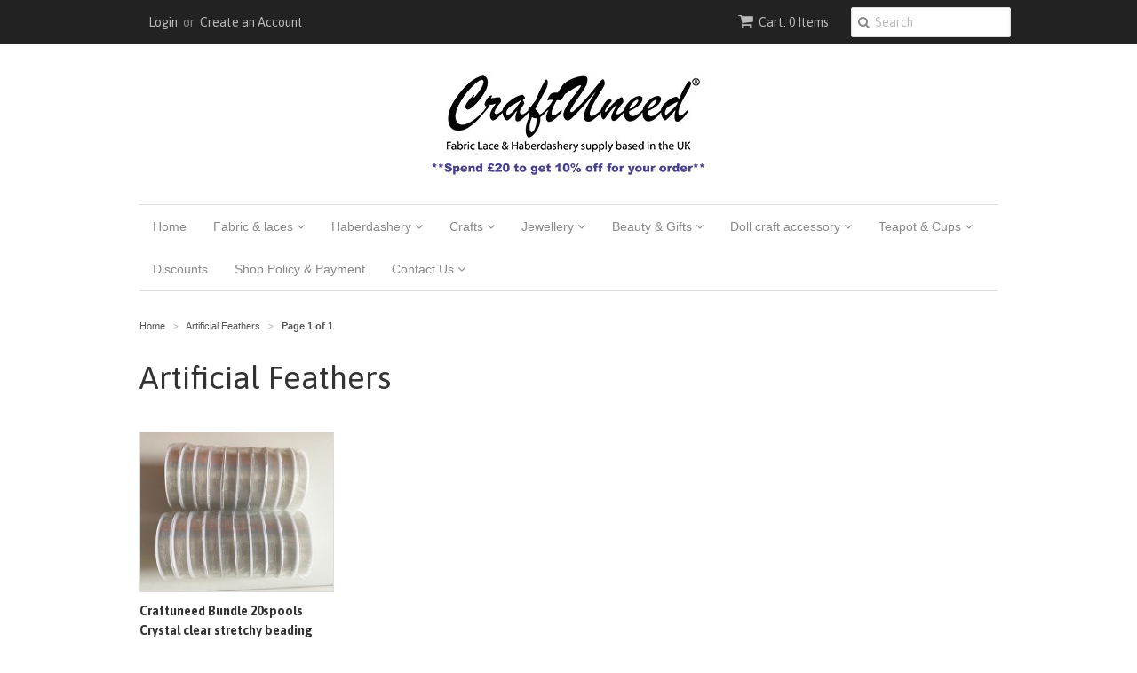

--- FILE ---
content_type: text/html; charset=utf-8
request_url: https://craftuneed.co.uk/collections/artificial-feathers
body_size: 13640
content:
<!doctype html>
<!--[if lt IE 7]><html class="no-js ie6 oldie" lang="en"><![endif]-->
<!--[if IE 7]><html class="no-js ie7 oldie" lang="en"><![endif]-->
<!--[if IE 8]><html class="no-js ie8 oldie" lang="en"><![endif]-->
<!--[if gt IE 8]><!--><html class="no-js" lang="en"><!--<![endif]-->
<head>

  <link rel="shortcut icon" href="//craftuneed.co.uk/cdn/shop/t/7/assets/favicon.png?v=37248914942092603361610294143" type="image/png" />
  <meta charset="utf-8">
  <!--[if IE]><meta http-equiv='X-UA-Compatible' content='IE=edge,chrome=1'><![endif]-->

  <title>
  Artificial Feathers &ndash; craftuneed
  </title>

  

  <meta name="viewport" content="width=device-width, initial-scale=1.0" />

  <link rel="canonical" href="https://craftuneed.co.uk/collections/artificial-feathers" />

  


  <meta property="og:type" content="website" />
  <meta property="og:title" content="Artificial Feathers" />
  
    <meta property="og:image" content="http://craftuneed.co.uk/cdn/shop/t/7/assets/logo.png?v=80619471615082472041610296972" />
    <meta property="og:image:secure_url" content="https://craftuneed.co.uk/cdn/shop/t/7/assets/logo.png?v=80619471615082472041610296972" />
  



<meta property="og:url" content="https://craftuneed.co.uk/collections/artificial-feathers" />
<meta property="og:site_name" content="craftuneed" />

  
 


  <link href="//craftuneed.co.uk/cdn/shop/t/7/assets/styles.scss.css?v=37003331358037357831674755526" rel="stylesheet" type="text/css" media="all" />
  <link href="//craftuneed.co.uk/cdn/s/global/social/social-icons.css" rel="stylesheet" type="text/css" media="all" />
  <link href="//netdna.bootstrapcdn.com/font-awesome/4.0.3/css/font-awesome.css" rel="stylesheet" type="text/css" media="all" />
  
  <link rel="stylesheet" type="text/css" href="//fonts.googleapis.com/css?family=Asap:300,400,700">
  
  
  <script src="//craftuneed.co.uk/cdn/shop/t/7/assets/html5shiv.js?v=107268875627107148941426294645" type="text/javascript"></script>

  <script>window.performance && window.performance.mark && window.performance.mark('shopify.content_for_header.start');</script><meta id="shopify-digital-wallet" name="shopify-digital-wallet" content="/7932367/digital_wallets/dialog">
<meta name="shopify-checkout-api-token" content="3f2d08d42c4e6c98c92fce68f2e14afa">
<link rel="alternate" type="application/atom+xml" title="Feed" href="/collections/artificial-feathers.atom" />
<link rel="alternate" type="application/json+oembed" href="https://craftuneed.co.uk/collections/artificial-feathers.oembed">
<script async="async" src="/checkouts/internal/preloads.js?locale=en-GB"></script>
<link rel="preconnect" href="https://shop.app" crossorigin="anonymous">
<script async="async" src="https://shop.app/checkouts/internal/preloads.js?locale=en-GB&shop_id=7932367" crossorigin="anonymous"></script>
<script id="apple-pay-shop-capabilities" type="application/json">{"shopId":7932367,"countryCode":"GB","currencyCode":"GBP","merchantCapabilities":["supports3DS"],"merchantId":"gid:\/\/shopify\/Shop\/7932367","merchantName":"craftuneed","requiredBillingContactFields":["postalAddress","email"],"requiredShippingContactFields":["postalAddress","email"],"shippingType":"shipping","supportedNetworks":["visa","maestro","masterCard","amex","discover","elo"],"total":{"type":"pending","label":"craftuneed","amount":"1.00"},"shopifyPaymentsEnabled":true,"supportsSubscriptions":true}</script>
<script id="shopify-features" type="application/json">{"accessToken":"3f2d08d42c4e6c98c92fce68f2e14afa","betas":["rich-media-storefront-analytics"],"domain":"craftuneed.co.uk","predictiveSearch":true,"shopId":7932367,"locale":"en"}</script>
<script>var Shopify = Shopify || {};
Shopify.shop = "craftuneed.myshopify.com";
Shopify.locale = "en";
Shopify.currency = {"active":"GBP","rate":"1.0"};
Shopify.country = "GB";
Shopify.theme = {"name":"Minimal","id":10425513,"schema_name":null,"schema_version":null,"theme_store_id":380,"role":"main"};
Shopify.theme.handle = "null";
Shopify.theme.style = {"id":null,"handle":null};
Shopify.cdnHost = "craftuneed.co.uk/cdn";
Shopify.routes = Shopify.routes || {};
Shopify.routes.root = "/";</script>
<script type="module">!function(o){(o.Shopify=o.Shopify||{}).modules=!0}(window);</script>
<script>!function(o){function n(){var o=[];function n(){o.push(Array.prototype.slice.apply(arguments))}return n.q=o,n}var t=o.Shopify=o.Shopify||{};t.loadFeatures=n(),t.autoloadFeatures=n()}(window);</script>
<script>
  window.ShopifyPay = window.ShopifyPay || {};
  window.ShopifyPay.apiHost = "shop.app\/pay";
  window.ShopifyPay.redirectState = null;
</script>
<script id="shop-js-analytics" type="application/json">{"pageType":"collection"}</script>
<script defer="defer" async type="module" src="//craftuneed.co.uk/cdn/shopifycloud/shop-js/modules/v2/client.init-shop-cart-sync_BN7fPSNr.en.esm.js"></script>
<script defer="defer" async type="module" src="//craftuneed.co.uk/cdn/shopifycloud/shop-js/modules/v2/chunk.common_Cbph3Kss.esm.js"></script>
<script defer="defer" async type="module" src="//craftuneed.co.uk/cdn/shopifycloud/shop-js/modules/v2/chunk.modal_DKumMAJ1.esm.js"></script>
<script type="module">
  await import("//craftuneed.co.uk/cdn/shopifycloud/shop-js/modules/v2/client.init-shop-cart-sync_BN7fPSNr.en.esm.js");
await import("//craftuneed.co.uk/cdn/shopifycloud/shop-js/modules/v2/chunk.common_Cbph3Kss.esm.js");
await import("//craftuneed.co.uk/cdn/shopifycloud/shop-js/modules/v2/chunk.modal_DKumMAJ1.esm.js");

  window.Shopify.SignInWithShop?.initShopCartSync?.({"fedCMEnabled":true,"windoidEnabled":true});

</script>
<script>
  window.Shopify = window.Shopify || {};
  if (!window.Shopify.featureAssets) window.Shopify.featureAssets = {};
  window.Shopify.featureAssets['shop-js'] = {"shop-cart-sync":["modules/v2/client.shop-cart-sync_CJVUk8Jm.en.esm.js","modules/v2/chunk.common_Cbph3Kss.esm.js","modules/v2/chunk.modal_DKumMAJ1.esm.js"],"init-fed-cm":["modules/v2/client.init-fed-cm_7Fvt41F4.en.esm.js","modules/v2/chunk.common_Cbph3Kss.esm.js","modules/v2/chunk.modal_DKumMAJ1.esm.js"],"init-shop-email-lookup-coordinator":["modules/v2/client.init-shop-email-lookup-coordinator_Cc088_bR.en.esm.js","modules/v2/chunk.common_Cbph3Kss.esm.js","modules/v2/chunk.modal_DKumMAJ1.esm.js"],"init-windoid":["modules/v2/client.init-windoid_hPopwJRj.en.esm.js","modules/v2/chunk.common_Cbph3Kss.esm.js","modules/v2/chunk.modal_DKumMAJ1.esm.js"],"shop-button":["modules/v2/client.shop-button_B0jaPSNF.en.esm.js","modules/v2/chunk.common_Cbph3Kss.esm.js","modules/v2/chunk.modal_DKumMAJ1.esm.js"],"shop-cash-offers":["modules/v2/client.shop-cash-offers_DPIskqss.en.esm.js","modules/v2/chunk.common_Cbph3Kss.esm.js","modules/v2/chunk.modal_DKumMAJ1.esm.js"],"shop-toast-manager":["modules/v2/client.shop-toast-manager_CK7RT69O.en.esm.js","modules/v2/chunk.common_Cbph3Kss.esm.js","modules/v2/chunk.modal_DKumMAJ1.esm.js"],"init-shop-cart-sync":["modules/v2/client.init-shop-cart-sync_BN7fPSNr.en.esm.js","modules/v2/chunk.common_Cbph3Kss.esm.js","modules/v2/chunk.modal_DKumMAJ1.esm.js"],"init-customer-accounts-sign-up":["modules/v2/client.init-customer-accounts-sign-up_CfPf4CXf.en.esm.js","modules/v2/client.shop-login-button_DeIztwXF.en.esm.js","modules/v2/chunk.common_Cbph3Kss.esm.js","modules/v2/chunk.modal_DKumMAJ1.esm.js"],"pay-button":["modules/v2/client.pay-button_CgIwFSYN.en.esm.js","modules/v2/chunk.common_Cbph3Kss.esm.js","modules/v2/chunk.modal_DKumMAJ1.esm.js"],"init-customer-accounts":["modules/v2/client.init-customer-accounts_DQ3x16JI.en.esm.js","modules/v2/client.shop-login-button_DeIztwXF.en.esm.js","modules/v2/chunk.common_Cbph3Kss.esm.js","modules/v2/chunk.modal_DKumMAJ1.esm.js"],"avatar":["modules/v2/client.avatar_BTnouDA3.en.esm.js"],"init-shop-for-new-customer-accounts":["modules/v2/client.init-shop-for-new-customer-accounts_CsZy_esa.en.esm.js","modules/v2/client.shop-login-button_DeIztwXF.en.esm.js","modules/v2/chunk.common_Cbph3Kss.esm.js","modules/v2/chunk.modal_DKumMAJ1.esm.js"],"shop-follow-button":["modules/v2/client.shop-follow-button_BRMJjgGd.en.esm.js","modules/v2/chunk.common_Cbph3Kss.esm.js","modules/v2/chunk.modal_DKumMAJ1.esm.js"],"checkout-modal":["modules/v2/client.checkout-modal_B9Drz_yf.en.esm.js","modules/v2/chunk.common_Cbph3Kss.esm.js","modules/v2/chunk.modal_DKumMAJ1.esm.js"],"shop-login-button":["modules/v2/client.shop-login-button_DeIztwXF.en.esm.js","modules/v2/chunk.common_Cbph3Kss.esm.js","modules/v2/chunk.modal_DKumMAJ1.esm.js"],"lead-capture":["modules/v2/client.lead-capture_DXYzFM3R.en.esm.js","modules/v2/chunk.common_Cbph3Kss.esm.js","modules/v2/chunk.modal_DKumMAJ1.esm.js"],"shop-login":["modules/v2/client.shop-login_CA5pJqmO.en.esm.js","modules/v2/chunk.common_Cbph3Kss.esm.js","modules/v2/chunk.modal_DKumMAJ1.esm.js"],"payment-terms":["modules/v2/client.payment-terms_BxzfvcZJ.en.esm.js","modules/v2/chunk.common_Cbph3Kss.esm.js","modules/v2/chunk.modal_DKumMAJ1.esm.js"]};
</script>
<script>(function() {
  var isLoaded = false;
  function asyncLoad() {
    if (isLoaded) return;
    isLoaded = true;
    var urls = ["https:\/\/cdn.ywxi.net\/js\/1.js?shop=craftuneed.myshopify.com","https:\/\/www.improvedcontactform.com\/icf.js?shop=craftuneed.myshopify.com"];
    for (var i = 0; i < urls.length; i++) {
      var s = document.createElement('script');
      s.type = 'text/javascript';
      s.async = true;
      s.src = urls[i];
      var x = document.getElementsByTagName('script')[0];
      x.parentNode.insertBefore(s, x);
    }
  };
  if(window.attachEvent) {
    window.attachEvent('onload', asyncLoad);
  } else {
    window.addEventListener('load', asyncLoad, false);
  }
})();</script>
<script id="__st">var __st={"a":7932367,"offset":0,"reqid":"ab259f09-8cd4-456e-a87c-446cb5ba3fd1-1769771787","pageurl":"craftuneed.co.uk\/collections\/artificial-feathers","u":"d24417b6ac76","p":"collection","rtyp":"collection","rid":29256889};</script>
<script>window.ShopifyPaypalV4VisibilityTracking = true;</script>
<script id="captcha-bootstrap">!function(){'use strict';const t='contact',e='account',n='new_comment',o=[[t,t],['blogs',n],['comments',n],[t,'customer']],c=[[e,'customer_login'],[e,'guest_login'],[e,'recover_customer_password'],[e,'create_customer']],r=t=>t.map((([t,e])=>`form[action*='/${t}']:not([data-nocaptcha='true']) input[name='form_type'][value='${e}']`)).join(','),a=t=>()=>t?[...document.querySelectorAll(t)].map((t=>t.form)):[];function s(){const t=[...o],e=r(t);return a(e)}const i='password',u='form_key',d=['recaptcha-v3-token','g-recaptcha-response','h-captcha-response',i],f=()=>{try{return window.sessionStorage}catch{return}},m='__shopify_v',_=t=>t.elements[u];function p(t,e,n=!1){try{const o=window.sessionStorage,c=JSON.parse(o.getItem(e)),{data:r}=function(t){const{data:e,action:n}=t;return t[m]||n?{data:e,action:n}:{data:t,action:n}}(c);for(const[e,n]of Object.entries(r))t.elements[e]&&(t.elements[e].value=n);n&&o.removeItem(e)}catch(o){console.error('form repopulation failed',{error:o})}}const l='form_type',E='cptcha';function T(t){t.dataset[E]=!0}const w=window,h=w.document,L='Shopify',v='ce_forms',y='captcha';let A=!1;((t,e)=>{const n=(g='f06e6c50-85a8-45c8-87d0-21a2b65856fe',I='https://cdn.shopify.com/shopifycloud/storefront-forms-hcaptcha/ce_storefront_forms_captcha_hcaptcha.v1.5.2.iife.js',D={infoText:'Protected by hCaptcha',privacyText:'Privacy',termsText:'Terms'},(t,e,n)=>{const o=w[L][v],c=o.bindForm;if(c)return c(t,g,e,D).then(n);var r;o.q.push([[t,g,e,D],n]),r=I,A||(h.body.append(Object.assign(h.createElement('script'),{id:'captcha-provider',async:!0,src:r})),A=!0)});var g,I,D;w[L]=w[L]||{},w[L][v]=w[L][v]||{},w[L][v].q=[],w[L][y]=w[L][y]||{},w[L][y].protect=function(t,e){n(t,void 0,e),T(t)},Object.freeze(w[L][y]),function(t,e,n,w,h,L){const[v,y,A,g]=function(t,e,n){const i=e?o:[],u=t?c:[],d=[...i,...u],f=r(d),m=r(i),_=r(d.filter((([t,e])=>n.includes(e))));return[a(f),a(m),a(_),s()]}(w,h,L),I=t=>{const e=t.target;return e instanceof HTMLFormElement?e:e&&e.form},D=t=>v().includes(t);t.addEventListener('submit',(t=>{const e=I(t);if(!e)return;const n=D(e)&&!e.dataset.hcaptchaBound&&!e.dataset.recaptchaBound,o=_(e),c=g().includes(e)&&(!o||!o.value);(n||c)&&t.preventDefault(),c&&!n&&(function(t){try{if(!f())return;!function(t){const e=f();if(!e)return;const n=_(t);if(!n)return;const o=n.value;o&&e.removeItem(o)}(t);const e=Array.from(Array(32),(()=>Math.random().toString(36)[2])).join('');!function(t,e){_(t)||t.append(Object.assign(document.createElement('input'),{type:'hidden',name:u})),t.elements[u].value=e}(t,e),function(t,e){const n=f();if(!n)return;const o=[...t.querySelectorAll(`input[type='${i}']`)].map((({name:t})=>t)),c=[...d,...o],r={};for(const[a,s]of new FormData(t).entries())c.includes(a)||(r[a]=s);n.setItem(e,JSON.stringify({[m]:1,action:t.action,data:r}))}(t,e)}catch(e){console.error('failed to persist form',e)}}(e),e.submit())}));const S=(t,e)=>{t&&!t.dataset[E]&&(n(t,e.some((e=>e===t))),T(t))};for(const o of['focusin','change'])t.addEventListener(o,(t=>{const e=I(t);D(e)&&S(e,y())}));const B=e.get('form_key'),M=e.get(l),P=B&&M;t.addEventListener('DOMContentLoaded',(()=>{const t=y();if(P)for(const e of t)e.elements[l].value===M&&p(e,B);[...new Set([...A(),...v().filter((t=>'true'===t.dataset.shopifyCaptcha))])].forEach((e=>S(e,t)))}))}(h,new URLSearchParams(w.location.search),n,t,e,['guest_login'])})(!0,!0)}();</script>
<script integrity="sha256-4kQ18oKyAcykRKYeNunJcIwy7WH5gtpwJnB7kiuLZ1E=" data-source-attribution="shopify.loadfeatures" defer="defer" src="//craftuneed.co.uk/cdn/shopifycloud/storefront/assets/storefront/load_feature-a0a9edcb.js" crossorigin="anonymous"></script>
<script crossorigin="anonymous" defer="defer" src="//craftuneed.co.uk/cdn/shopifycloud/storefront/assets/shopify_pay/storefront-65b4c6d7.js?v=20250812"></script>
<script data-source-attribution="shopify.dynamic_checkout.dynamic.init">var Shopify=Shopify||{};Shopify.PaymentButton=Shopify.PaymentButton||{isStorefrontPortableWallets:!0,init:function(){window.Shopify.PaymentButton.init=function(){};var t=document.createElement("script");t.src="https://craftuneed.co.uk/cdn/shopifycloud/portable-wallets/latest/portable-wallets.en.js",t.type="module",document.head.appendChild(t)}};
</script>
<script data-source-attribution="shopify.dynamic_checkout.buyer_consent">
  function portableWalletsHideBuyerConsent(e){var t=document.getElementById("shopify-buyer-consent"),n=document.getElementById("shopify-subscription-policy-button");t&&n&&(t.classList.add("hidden"),t.setAttribute("aria-hidden","true"),n.removeEventListener("click",e))}function portableWalletsShowBuyerConsent(e){var t=document.getElementById("shopify-buyer-consent"),n=document.getElementById("shopify-subscription-policy-button");t&&n&&(t.classList.remove("hidden"),t.removeAttribute("aria-hidden"),n.addEventListener("click",e))}window.Shopify?.PaymentButton&&(window.Shopify.PaymentButton.hideBuyerConsent=portableWalletsHideBuyerConsent,window.Shopify.PaymentButton.showBuyerConsent=portableWalletsShowBuyerConsent);
</script>
<script data-source-attribution="shopify.dynamic_checkout.cart.bootstrap">document.addEventListener("DOMContentLoaded",(function(){function t(){return document.querySelector("shopify-accelerated-checkout-cart, shopify-accelerated-checkout")}if(t())Shopify.PaymentButton.init();else{new MutationObserver((function(e,n){t()&&(Shopify.PaymentButton.init(),n.disconnect())})).observe(document.body,{childList:!0,subtree:!0})}}));
</script>
<link id="shopify-accelerated-checkout-styles" rel="stylesheet" media="screen" href="https://craftuneed.co.uk/cdn/shopifycloud/portable-wallets/latest/accelerated-checkout-backwards-compat.css" crossorigin="anonymous">
<style id="shopify-accelerated-checkout-cart">
        #shopify-buyer-consent {
  margin-top: 1em;
  display: inline-block;
  width: 100%;
}

#shopify-buyer-consent.hidden {
  display: none;
}

#shopify-subscription-policy-button {
  background: none;
  border: none;
  padding: 0;
  text-decoration: underline;
  font-size: inherit;
  cursor: pointer;
}

#shopify-subscription-policy-button::before {
  box-shadow: none;
}

      </style>

<script>window.performance && window.performance.mark && window.performance.mark('shopify.content_for_header.end');</script>

  <script type="text/javascript" src="//ajax.googleapis.com/ajax/libs/jquery/1.7/jquery.min.js"></script>

  <script src="//craftuneed.co.uk/cdn/shopifycloud/storefront/assets/themes_support/option_selection-b017cd28.js" type="text/javascript"></script>
  <script src="//craftuneed.co.uk/cdn/shopifycloud/storefront/assets/themes_support/api.jquery-7ab1a3a4.js" type="text/javascript"></script>

  
  
<link href="https://monorail-edge.shopifysvc.com" rel="dns-prefetch">
<script>(function(){if ("sendBeacon" in navigator && "performance" in window) {try {var session_token_from_headers = performance.getEntriesByType('navigation')[0].serverTiming.find(x => x.name == '_s').description;} catch {var session_token_from_headers = undefined;}var session_cookie_matches = document.cookie.match(/_shopify_s=([^;]*)/);var session_token_from_cookie = session_cookie_matches && session_cookie_matches.length === 2 ? session_cookie_matches[1] : "";var session_token = session_token_from_headers || session_token_from_cookie || "";function handle_abandonment_event(e) {var entries = performance.getEntries().filter(function(entry) {return /monorail-edge.shopifysvc.com/.test(entry.name);});if (!window.abandonment_tracked && entries.length === 0) {window.abandonment_tracked = true;var currentMs = Date.now();var navigation_start = performance.timing.navigationStart;var payload = {shop_id: 7932367,url: window.location.href,navigation_start,duration: currentMs - navigation_start,session_token,page_type: "collection"};window.navigator.sendBeacon("https://monorail-edge.shopifysvc.com/v1/produce", JSON.stringify({schema_id: "online_store_buyer_site_abandonment/1.1",payload: payload,metadata: {event_created_at_ms: currentMs,event_sent_at_ms: currentMs}}));}}window.addEventListener('pagehide', handle_abandonment_event);}}());</script>
<script id="web-pixels-manager-setup">(function e(e,d,r,n,o){if(void 0===o&&(o={}),!Boolean(null===(a=null===(i=window.Shopify)||void 0===i?void 0:i.analytics)||void 0===a?void 0:a.replayQueue)){var i,a;window.Shopify=window.Shopify||{};var t=window.Shopify;t.analytics=t.analytics||{};var s=t.analytics;s.replayQueue=[],s.publish=function(e,d,r){return s.replayQueue.push([e,d,r]),!0};try{self.performance.mark("wpm:start")}catch(e){}var l=function(){var e={modern:/Edge?\/(1{2}[4-9]|1[2-9]\d|[2-9]\d{2}|\d{4,})\.\d+(\.\d+|)|Firefox\/(1{2}[4-9]|1[2-9]\d|[2-9]\d{2}|\d{4,})\.\d+(\.\d+|)|Chrom(ium|e)\/(9{2}|\d{3,})\.\d+(\.\d+|)|(Maci|X1{2}).+ Version\/(15\.\d+|(1[6-9]|[2-9]\d|\d{3,})\.\d+)([,.]\d+|)( \(\w+\)|)( Mobile\/\w+|) Safari\/|Chrome.+OPR\/(9{2}|\d{3,})\.\d+\.\d+|(CPU[ +]OS|iPhone[ +]OS|CPU[ +]iPhone|CPU IPhone OS|CPU iPad OS)[ +]+(15[._]\d+|(1[6-9]|[2-9]\d|\d{3,})[._]\d+)([._]\d+|)|Android:?[ /-](13[3-9]|1[4-9]\d|[2-9]\d{2}|\d{4,})(\.\d+|)(\.\d+|)|Android.+Firefox\/(13[5-9]|1[4-9]\d|[2-9]\d{2}|\d{4,})\.\d+(\.\d+|)|Android.+Chrom(ium|e)\/(13[3-9]|1[4-9]\d|[2-9]\d{2}|\d{4,})\.\d+(\.\d+|)|SamsungBrowser\/([2-9]\d|\d{3,})\.\d+/,legacy:/Edge?\/(1[6-9]|[2-9]\d|\d{3,})\.\d+(\.\d+|)|Firefox\/(5[4-9]|[6-9]\d|\d{3,})\.\d+(\.\d+|)|Chrom(ium|e)\/(5[1-9]|[6-9]\d|\d{3,})\.\d+(\.\d+|)([\d.]+$|.*Safari\/(?![\d.]+ Edge\/[\d.]+$))|(Maci|X1{2}).+ Version\/(10\.\d+|(1[1-9]|[2-9]\d|\d{3,})\.\d+)([,.]\d+|)( \(\w+\)|)( Mobile\/\w+|) Safari\/|Chrome.+OPR\/(3[89]|[4-9]\d|\d{3,})\.\d+\.\d+|(CPU[ +]OS|iPhone[ +]OS|CPU[ +]iPhone|CPU IPhone OS|CPU iPad OS)[ +]+(10[._]\d+|(1[1-9]|[2-9]\d|\d{3,})[._]\d+)([._]\d+|)|Android:?[ /-](13[3-9]|1[4-9]\d|[2-9]\d{2}|\d{4,})(\.\d+|)(\.\d+|)|Mobile Safari.+OPR\/([89]\d|\d{3,})\.\d+\.\d+|Android.+Firefox\/(13[5-9]|1[4-9]\d|[2-9]\d{2}|\d{4,})\.\d+(\.\d+|)|Android.+Chrom(ium|e)\/(13[3-9]|1[4-9]\d|[2-9]\d{2}|\d{4,})\.\d+(\.\d+|)|Android.+(UC? ?Browser|UCWEB|U3)[ /]?(15\.([5-9]|\d{2,})|(1[6-9]|[2-9]\d|\d{3,})\.\d+)\.\d+|SamsungBrowser\/(5\.\d+|([6-9]|\d{2,})\.\d+)|Android.+MQ{2}Browser\/(14(\.(9|\d{2,})|)|(1[5-9]|[2-9]\d|\d{3,})(\.\d+|))(\.\d+|)|K[Aa][Ii]OS\/(3\.\d+|([4-9]|\d{2,})\.\d+)(\.\d+|)/},d=e.modern,r=e.legacy,n=navigator.userAgent;return n.match(d)?"modern":n.match(r)?"legacy":"unknown"}(),u="modern"===l?"modern":"legacy",c=(null!=n?n:{modern:"",legacy:""})[u],f=function(e){return[e.baseUrl,"/wpm","/b",e.hashVersion,"modern"===e.buildTarget?"m":"l",".js"].join("")}({baseUrl:d,hashVersion:r,buildTarget:u}),m=function(e){var d=e.version,r=e.bundleTarget,n=e.surface,o=e.pageUrl,i=e.monorailEndpoint;return{emit:function(e){var a=e.status,t=e.errorMsg,s=(new Date).getTime(),l=JSON.stringify({metadata:{event_sent_at_ms:s},events:[{schema_id:"web_pixels_manager_load/3.1",payload:{version:d,bundle_target:r,page_url:o,status:a,surface:n,error_msg:t},metadata:{event_created_at_ms:s}}]});if(!i)return console&&console.warn&&console.warn("[Web Pixels Manager] No Monorail endpoint provided, skipping logging."),!1;try{return self.navigator.sendBeacon.bind(self.navigator)(i,l)}catch(e){}var u=new XMLHttpRequest;try{return u.open("POST",i,!0),u.setRequestHeader("Content-Type","text/plain"),u.send(l),!0}catch(e){return console&&console.warn&&console.warn("[Web Pixels Manager] Got an unhandled error while logging to Monorail."),!1}}}}({version:r,bundleTarget:l,surface:e.surface,pageUrl:self.location.href,monorailEndpoint:e.monorailEndpoint});try{o.browserTarget=l,function(e){var d=e.src,r=e.async,n=void 0===r||r,o=e.onload,i=e.onerror,a=e.sri,t=e.scriptDataAttributes,s=void 0===t?{}:t,l=document.createElement("script"),u=document.querySelector("head"),c=document.querySelector("body");if(l.async=n,l.src=d,a&&(l.integrity=a,l.crossOrigin="anonymous"),s)for(var f in s)if(Object.prototype.hasOwnProperty.call(s,f))try{l.dataset[f]=s[f]}catch(e){}if(o&&l.addEventListener("load",o),i&&l.addEventListener("error",i),u)u.appendChild(l);else{if(!c)throw new Error("Did not find a head or body element to append the script");c.appendChild(l)}}({src:f,async:!0,onload:function(){if(!function(){var e,d;return Boolean(null===(d=null===(e=window.Shopify)||void 0===e?void 0:e.analytics)||void 0===d?void 0:d.initialized)}()){var d=window.webPixelsManager.init(e)||void 0;if(d){var r=window.Shopify.analytics;r.replayQueue.forEach((function(e){var r=e[0],n=e[1],o=e[2];d.publishCustomEvent(r,n,o)})),r.replayQueue=[],r.publish=d.publishCustomEvent,r.visitor=d.visitor,r.initialized=!0}}},onerror:function(){return m.emit({status:"failed",errorMsg:"".concat(f," has failed to load")})},sri:function(e){var d=/^sha384-[A-Za-z0-9+/=]+$/;return"string"==typeof e&&d.test(e)}(c)?c:"",scriptDataAttributes:o}),m.emit({status:"loading"})}catch(e){m.emit({status:"failed",errorMsg:(null==e?void 0:e.message)||"Unknown error"})}}})({shopId: 7932367,storefrontBaseUrl: "https://craftuneed.co.uk",extensionsBaseUrl: "https://extensions.shopifycdn.com/cdn/shopifycloud/web-pixels-manager",monorailEndpoint: "https://monorail-edge.shopifysvc.com/unstable/produce_batch",surface: "storefront-renderer",enabledBetaFlags: ["2dca8a86"],webPixelsConfigList: [{"id":"shopify-app-pixel","configuration":"{}","eventPayloadVersion":"v1","runtimeContext":"STRICT","scriptVersion":"0450","apiClientId":"shopify-pixel","type":"APP","privacyPurposes":["ANALYTICS","MARKETING"]},{"id":"shopify-custom-pixel","eventPayloadVersion":"v1","runtimeContext":"LAX","scriptVersion":"0450","apiClientId":"shopify-pixel","type":"CUSTOM","privacyPurposes":["ANALYTICS","MARKETING"]}],isMerchantRequest: false,initData: {"shop":{"name":"craftuneed","paymentSettings":{"currencyCode":"GBP"},"myshopifyDomain":"craftuneed.myshopify.com","countryCode":"GB","storefrontUrl":"https:\/\/craftuneed.co.uk"},"customer":null,"cart":null,"checkout":null,"productVariants":[],"purchasingCompany":null},},"https://craftuneed.co.uk/cdn","1d2a099fw23dfb22ep557258f5m7a2edbae",{"modern":"","legacy":""},{"shopId":"7932367","storefrontBaseUrl":"https:\/\/craftuneed.co.uk","extensionBaseUrl":"https:\/\/extensions.shopifycdn.com\/cdn\/shopifycloud\/web-pixels-manager","surface":"storefront-renderer","enabledBetaFlags":"[\"2dca8a86\"]","isMerchantRequest":"false","hashVersion":"1d2a099fw23dfb22ep557258f5m7a2edbae","publish":"custom","events":"[[\"page_viewed\",{}],[\"collection_viewed\",{\"collection\":{\"id\":\"29256889\",\"title\":\"Artificial Feathers\",\"productVariants\":[{\"price\":{\"amount\":14.99,\"currencyCode\":\"GBP\"},\"product\":{\"title\":\"Craftuneed Bundle 20spools Crystal clear stretchy beading string elastic beading threads 0.8mm 160Meters\",\"vendor\":\"craftuneed\",\"id\":\"7351420944556\",\"untranslatedTitle\":\"Craftuneed Bundle 20spools Crystal clear stretchy beading string elastic beading threads 0.8mm 160Meters\",\"url\":\"\/products\/craftuneed-blue-red-multi-shades-laser-texture-fabric-mesh-fabric-dress-sewing-in-108cm-x-149cm\",\"type\":\"Artificial Feathers\"},\"id\":\"41735249658028\",\"image\":{\"src\":\"\/\/craftuneed.co.uk\/cdn\/shop\/files\/01_ed192657-61b9-4fa2-be2b-d2d6ba68b89e.jpg?v=1739717420\"},\"sku\":\"M65cct\",\"title\":\"Default Title\",\"untranslatedTitle\":\"Default Title\"}]}}]]"});</script><script>
  window.ShopifyAnalytics = window.ShopifyAnalytics || {};
  window.ShopifyAnalytics.meta = window.ShopifyAnalytics.meta || {};
  window.ShopifyAnalytics.meta.currency = 'GBP';
  var meta = {"products":[{"id":7351420944556,"gid":"gid:\/\/shopify\/Product\/7351420944556","vendor":"craftuneed","type":"Artificial Feathers","handle":"craftuneed-blue-red-multi-shades-laser-texture-fabric-mesh-fabric-dress-sewing-in-108cm-x-149cm","variants":[{"id":41735249658028,"price":1499,"name":"Craftuneed Bundle 20spools Crystal clear stretchy beading string elastic beading threads 0.8mm 160Meters","public_title":null,"sku":"M65cct"}],"remote":false}],"page":{"pageType":"collection","resourceType":"collection","resourceId":29256889,"requestId":"ab259f09-8cd4-456e-a87c-446cb5ba3fd1-1769771787"}};
  for (var attr in meta) {
    window.ShopifyAnalytics.meta[attr] = meta[attr];
  }
</script>
<script class="analytics">
  (function () {
    var customDocumentWrite = function(content) {
      var jquery = null;

      if (window.jQuery) {
        jquery = window.jQuery;
      } else if (window.Checkout && window.Checkout.$) {
        jquery = window.Checkout.$;
      }

      if (jquery) {
        jquery('body').append(content);
      }
    };

    var hasLoggedConversion = function(token) {
      if (token) {
        return document.cookie.indexOf('loggedConversion=' + token) !== -1;
      }
      return false;
    }

    var setCookieIfConversion = function(token) {
      if (token) {
        var twoMonthsFromNow = new Date(Date.now());
        twoMonthsFromNow.setMonth(twoMonthsFromNow.getMonth() + 2);

        document.cookie = 'loggedConversion=' + token + '; expires=' + twoMonthsFromNow;
      }
    }

    var trekkie = window.ShopifyAnalytics.lib = window.trekkie = window.trekkie || [];
    if (trekkie.integrations) {
      return;
    }
    trekkie.methods = [
      'identify',
      'page',
      'ready',
      'track',
      'trackForm',
      'trackLink'
    ];
    trekkie.factory = function(method) {
      return function() {
        var args = Array.prototype.slice.call(arguments);
        args.unshift(method);
        trekkie.push(args);
        return trekkie;
      };
    };
    for (var i = 0; i < trekkie.methods.length; i++) {
      var key = trekkie.methods[i];
      trekkie[key] = trekkie.factory(key);
    }
    trekkie.load = function(config) {
      trekkie.config = config || {};
      trekkie.config.initialDocumentCookie = document.cookie;
      var first = document.getElementsByTagName('script')[0];
      var script = document.createElement('script');
      script.type = 'text/javascript';
      script.onerror = function(e) {
        var scriptFallback = document.createElement('script');
        scriptFallback.type = 'text/javascript';
        scriptFallback.onerror = function(error) {
                var Monorail = {
      produce: function produce(monorailDomain, schemaId, payload) {
        var currentMs = new Date().getTime();
        var event = {
          schema_id: schemaId,
          payload: payload,
          metadata: {
            event_created_at_ms: currentMs,
            event_sent_at_ms: currentMs
          }
        };
        return Monorail.sendRequest("https://" + monorailDomain + "/v1/produce", JSON.stringify(event));
      },
      sendRequest: function sendRequest(endpointUrl, payload) {
        // Try the sendBeacon API
        if (window && window.navigator && typeof window.navigator.sendBeacon === 'function' && typeof window.Blob === 'function' && !Monorail.isIos12()) {
          var blobData = new window.Blob([payload], {
            type: 'text/plain'
          });

          if (window.navigator.sendBeacon(endpointUrl, blobData)) {
            return true;
          } // sendBeacon was not successful

        } // XHR beacon

        var xhr = new XMLHttpRequest();

        try {
          xhr.open('POST', endpointUrl);
          xhr.setRequestHeader('Content-Type', 'text/plain');
          xhr.send(payload);
        } catch (e) {
          console.log(e);
        }

        return false;
      },
      isIos12: function isIos12() {
        return window.navigator.userAgent.lastIndexOf('iPhone; CPU iPhone OS 12_') !== -1 || window.navigator.userAgent.lastIndexOf('iPad; CPU OS 12_') !== -1;
      }
    };
    Monorail.produce('monorail-edge.shopifysvc.com',
      'trekkie_storefront_load_errors/1.1',
      {shop_id: 7932367,
      theme_id: 10425513,
      app_name: "storefront",
      context_url: window.location.href,
      source_url: "//craftuneed.co.uk/cdn/s/trekkie.storefront.c59ea00e0474b293ae6629561379568a2d7c4bba.min.js"});

        };
        scriptFallback.async = true;
        scriptFallback.src = '//craftuneed.co.uk/cdn/s/trekkie.storefront.c59ea00e0474b293ae6629561379568a2d7c4bba.min.js';
        first.parentNode.insertBefore(scriptFallback, first);
      };
      script.async = true;
      script.src = '//craftuneed.co.uk/cdn/s/trekkie.storefront.c59ea00e0474b293ae6629561379568a2d7c4bba.min.js';
      first.parentNode.insertBefore(script, first);
    };
    trekkie.load(
      {"Trekkie":{"appName":"storefront","development":false,"defaultAttributes":{"shopId":7932367,"isMerchantRequest":null,"themeId":10425513,"themeCityHash":"18174667416644871772","contentLanguage":"en","currency":"GBP","eventMetadataId":"bb447697-2f2b-475c-bc31-15581cdb7622"},"isServerSideCookieWritingEnabled":true,"monorailRegion":"shop_domain","enabledBetaFlags":["65f19447","b5387b81"]},"Session Attribution":{},"S2S":{"facebookCapiEnabled":false,"source":"trekkie-storefront-renderer","apiClientId":580111}}
    );

    var loaded = false;
    trekkie.ready(function() {
      if (loaded) return;
      loaded = true;

      window.ShopifyAnalytics.lib = window.trekkie;

      var originalDocumentWrite = document.write;
      document.write = customDocumentWrite;
      try { window.ShopifyAnalytics.merchantGoogleAnalytics.call(this); } catch(error) {};
      document.write = originalDocumentWrite;

      window.ShopifyAnalytics.lib.page(null,{"pageType":"collection","resourceType":"collection","resourceId":29256889,"requestId":"ab259f09-8cd4-456e-a87c-446cb5ba3fd1-1769771787","shopifyEmitted":true});

      var match = window.location.pathname.match(/checkouts\/(.+)\/(thank_you|post_purchase)/)
      var token = match? match[1]: undefined;
      if (!hasLoggedConversion(token)) {
        setCookieIfConversion(token);
        window.ShopifyAnalytics.lib.track("Viewed Product Category",{"currency":"GBP","category":"Collection: artificial-feathers","collectionName":"artificial-feathers","collectionId":29256889,"nonInteraction":true},undefined,undefined,{"shopifyEmitted":true});
      }
    });


        var eventsListenerScript = document.createElement('script');
        eventsListenerScript.async = true;
        eventsListenerScript.src = "//craftuneed.co.uk/cdn/shopifycloud/storefront/assets/shop_events_listener-3da45d37.js";
        document.getElementsByTagName('head')[0].appendChild(eventsListenerScript);

})();</script>
<script
  defer
  src="https://craftuneed.co.uk/cdn/shopifycloud/perf-kit/shopify-perf-kit-3.1.0.min.js"
  data-application="storefront-renderer"
  data-shop-id="7932367"
  data-render-region="gcp-us-east1"
  data-page-type="collection"
  data-theme-instance-id="10425513"
  data-theme-name=""
  data-theme-version=""
  data-monorail-region="shop_domain"
  data-resource-timing-sampling-rate="10"
  data-shs="true"
  data-shs-beacon="true"
  data-shs-export-with-fetch="true"
  data-shs-logs-sample-rate="1"
  data-shs-beacon-endpoint="https://craftuneed.co.uk/api/collect"
></script>
</head>

<body>

  <!-- Begin toolbar -->
  <div class="toolbar-wrapper">
    <div class="toolbar clearfix">
        <ul class="unstyled">
          <li class="search-field fr">
            <form class="search" action="/search">
              <button type="submit" alt="Go" class="go"><i class="fa fa-search"></i></button>
              <input type="text" name="q" class="search_box" placeholder="Search" value="" />
            </form>
          </li>
          <li class="fr"><a href="/cart" class="cart" title="Cart"><i class="fa fa-shopping-cart"></i>Cart: 0 Items </a></li>
          
  
    <li class="customer-links">
      <a href="/account/login" id="customer_login_link">Login</a>
      
      <span class="or">&nbsp;or&nbsp;</span>
      <a href="/account/register" id="customer_register_link">Create an Account</a>
      
    </li>
  

          
        </ul>
        <div id="menu-button" class="menu-icon"><i class="fa fa-bars"></i>Menu</div>
    </div>
  </div>
  <!-- End toolbar -->

  <!-- Begin Mobile Nav -->
  <div class="row mobile-wrapper">
    <nav class="mobile clearfix">
      <div class="flyout">
<ul class="clearfix">
  
  
  <li>
    <a href="/" class=" navlink"><span>Home</span></a>
  </li>
  
  
  
  <li>
    <a href="/pages/fabric-laces" class=" navlink"><span>Fabric & laces</span></a>
    <span class="more"><i class="fa fa-plus"></i></span>
    <ul class="sub-menu">
      
      <li><a href="/collections/fabric" class=" navlink">Fabric</a></li>
      
      <li><a href="/collections/bridal-fabrics" class=" navlink">Bridal Fabrics</a></li>
      
      <li><a href="/collections/lace-appliques" class=" navlink">Lace Appliques</a></li>
      
      <li><a href="/collections/jewellery-motifs" class=" navlink">Rhinestone Embellishments Motifs</a></li>
      
      <li><a href="/collections/lace-trims" class=" navlink">Lace Trims</a></li>
      
      <li><a href="/collections/trimmings" class=" last  navlink">Trimmings</a></li>
      
    </ul>
  </li>
  
  
  
  <li>
    <a href="/pages/sewing-knitting" class=" navlink"><span>Haberdashery</span></a>
    <span class="more"><i class="fa fa-plus"></i></span>
    <ul class="sub-menu">
      
      <li><a href="/collections/crafts-sewing-trimmings" class=" navlink">Horse Hair Sinamay Braid Trims</a></li>
      
      <li><a href="/collections/petersham-ribbons" class=" navlink">Petersham Ribbons</a></li>
      
      <li><a href="/collections/crafts-knitting-wool-yarn" class=" navlink">Wool & Yarn</a></li>
      
      <li><a href="/collections/satin-ribbons" class=" navlink">Satin Ribbons</a></li>
      
      <li><a href="/collections/cotton-ribbons" class=" navlink">Cotton Ribbons</a></li>
      
      <li><a href="/collections/crafts-sewing-fastenings-supplies-thread" class=" navlink">Sewing Threads</a></li>
      
      <li><a href="/collections/clothes-shoes-accessories-womens-clothing-lingerie-nightwear-bra-accessories-solutions" class=" navlink">Bra Pads / Shoulder pads</a></li>
      
      <li><a href="/collections/zips-fastenings" class=" navlink">Zips & Fastenings</a></li>
      
      <li><a href="/collections/crafts-sewing-fastenings-supplies-other-supplies" class=" navlink">Elastic Waistbands</a></li>
      
      <li><a href="/collections/sew-on-beads" class=" navlink">Sew on Beads</a></li>
      
      <li><a href="/collections/rhinestones" class=" navlink">Rhinestones</a></li>
      
      <li><a href="/collections/crafts-sewing-fastenings-supplies-buttons" class=" navlink">Buttons</a></li>
      
      <li><a href="/collections/sequins" class=" navlink">Sequins</a></li>
      
      <li><a href="/collections/crafts-sewing-other-sewing" class=" navlink">Sewing Tools</a></li>
      
      <li><a href="/collections/business-office-industrial-retail-shop-fitting-other-retail-shop-fitting" class=" last  navlink">Garment price tags strings</a></li>
      
    </ul>
  </li>
  
  
  
  <li>
    <a href="/pages/crafts" class=" navlink"><span>Crafts</span></a>
    <span class="more"><i class="fa fa-plus"></i></span>
    <ul class="sub-menu">
      
      <li><a href="/collections/artificial-flowers" class=" navlink">Artificial Flowers</a></li>
      
      <li><a href="/collections/feathers" class=" navlink">Feathers</a></li>
      
      <li><a href="/collections/fabric-floral-petals-leaves" class=" navlink">Petals & Leaves</a></li>
      
      <li><a href="/collections/crafts-jewellery-making-findings-ring-blanks" class=" navlink">Craft Wire</a></li>
      
      <li><a href="/collections/crafts-jewellery-making-other-jewellery-making" class=" navlink">Hair Combs</a></li>
      
      <li><a href="/collections/crafts-jewellery-making-findings-other-findings" class=" navlink">Alice Headbands & Hair Pins</a></li>
      
      <li><a href="/collections/brooch-components" class=" navlink">Brooch Components</a></li>
      
      <li><a href="/collections/crafts-jewellery-making-chain" class=" last  navlink">Jewellery Findings</a></li>
      
    </ul>
  </li>
  
  
  
  <li>
    <a href="/pages/jewellery" class=" navlink"><span>Jewellery</span></a>
    <span class="more"><i class="fa fa-plus"></i></span>
    <ul class="sub-menu">
      
      <li><a href="/collections/necklace" class=" navlink">Necklace</a></li>
      
      <li><a href="/collections/earrings" class=" navlink">Earrings</a></li>
      
      <li><a href="/collections/jewellery" class=" last  navlink">Rings</a></li>
      
    </ul>
  </li>
  
  
  
  <li>
    <a href="/pages/health-beauty" class=" navlink"><span>Beauty & Gifts</span></a>
    <span class="more"><i class="fa fa-plus"></i></span>
    <ul class="sub-menu">
      
      <li><a href="/collections/false-eyelashes" class=" navlink">False Eyelashes</a></li>
      
      <li><a href="/collections/tattoos-stickers" class=" navlink">Face Jewels</a></li>
      
      <li><a href="/collections/makeup-brushes" class=" navlink">Makeup Brushes</a></li>
      
      <li><a href="/collections/nails-face-art-glitter" class=" navlink">Nails & face art glitter</a></li>
      
      <li><a href="/collections/cosmetic-makeup-bag" class=" navlink">cosmetic makeup bag</a></li>
      
      <li><a href="/collections/wedding-favours" class=" navlink">Gifts</a></li>
      
      <li><a href="/collections/makeup-collections" class=" navlink">Makeup collections</a></li>
      
      <li><a href="/collections/hair-accessories" class=" last  navlink">Hair Accessories</a></li>
      
    </ul>
  </li>
  
  
  
  <li>
    <a href="/pages/doll-craft-accessory" class=" navlink"><span>Doll craft accessory</span></a>
    <span class="more"><i class="fa fa-plus"></i></span>
    <ul class="sub-menu">
      
      <li><a href="/collections/doll-craft-accessory" class=" last  navlink">Doll craft accessory</a></li>
      
    </ul>
  </li>
  
  
  
  <li>
    <a href="/pages/teapot-cups" class=" navlink"><span>Teapot & Cups</span></a>
    <span class="more"><i class="fa fa-plus"></i></span>
    <ul class="sub-menu">
      
      <li><a href="/collections/teapot-cups" class=" navlink">Teapot & Cups</a></li>
      
      <li><a href="/collections/tea-storage" class=" last  navlink">Tea Storage</a></li>
      
    </ul>
  </li>
  
  
  
  <li>
    <a href="/pages/vip-promotions" class=" navlink"><span>Discounts</span></a>
  </li>
  
  
  
  <li>
    <a href="/pages/shipping-returns" class=" navlink"><span>Shop Policy & Payment</span></a>
  </li>
  
  
  
  <li>
    <a href="/pages/contact-us" class=" navlink"><span>Contact Us</span></a>
    <span class="more"><i class="fa fa-plus"></i></span>
    <ul class="sub-menu">
      
      <li><a href="/pages/contact-us" class=" navlink">Contact Us</a></li>
      
      <li><a href="/pages/about-us" class=" last  navlink">About Us</a></li>
      
    </ul>
  </li>
  
  


  <li><span class="account-links">Account Links</span>
    <span class="more"><i class="fa fa-user"></i></span>
    <ul class="sub-menu">
    
      <li class="customer-links"><a href="/account/login" id="customer_login_link">Login</a></li>
      
      <li class="customer-links"><a href="/account/register" id="customer_register_link">Create an Account</a></li>
      
    
    </ul>
  </li>


    <li class="search-field">
    <form class="search" action="/search">
      <button type="submit" alt="Go" class="go"><i class="fa fa-search"></i></button>
      <input type="text" name="q" class="search_box" placeholder="Search" value="" />
    </form>
  </li>
</ul>
</div>
    </nav>
  </div>
  <!-- End Mobile Nav -->

  <!-- Begin wrapper -->
  <div id="transparency" class="wrapper">
    <div class="row">
      <!-- Begin right navigation -->
      
      <!-- End right navigation -->

      <!-- Begin below navigation -->
      
      <div class="span12 clearfix">
        <div class="logo">
          
          <a href="/"><img src="//craftuneed.co.uk/cdn/shop/t/7/assets/logo.png?v=80619471615082472041610296972" alt="craftuneed" /></a>
          
          
        </div>
      </div>

      <section id="nav" class="row">
        <div class="span12">
          <nav class="main">
            <ul class="horizontal unstyled clearfix ">
  
  
  
  
  
  
  <li class="">
    <a href="/" >
      Home
      
    </a> 
    
  </li>
  
  
  
  
  
  
  <li class=" dropdown">
    <a href="/pages/fabric-laces" >
      Fabric & laces
       <i class="fa fa-angle-down"></i>
    </a> 
    
    <ul class="dropdown">
      
        
        <li>
          <a href="/collections/fabric" >Fabric</a>
        </li>
        
        <li>
          <a href="/collections/bridal-fabrics" >Bridal Fabrics</a>
        </li>
        
        <li>
          <a href="/collections/lace-appliques" >Lace Appliques</a>
        </li>
        
        <li>
          <a href="/collections/jewellery-motifs" >Rhinestone Embellishments Motifs</a>
        </li>
        
        <li>
          <a href="/collections/lace-trims" >Lace Trims</a>
        </li>
        
        <li>
          <a href="/collections/trimmings" >Trimmings</a>
        </li>
        
      
    </ul>
    
  </li>
  
  
  
  
  
  
  <li class=" dropdown">
    <a href="/pages/sewing-knitting" >
      Haberdashery
       <i class="fa fa-angle-down"></i>
    </a> 
    
    <ul class="dropdown">
      
        
        <li>
          <a href="/collections/crafts-sewing-trimmings" >Horse Hair Sinamay Braid Trims</a>
        </li>
        
        <li>
          <a href="/collections/petersham-ribbons" >Petersham Ribbons</a>
        </li>
        
        <li>
          <a href="/collections/crafts-knitting-wool-yarn" >Wool & Yarn</a>
        </li>
        
        <li>
          <a href="/collections/satin-ribbons" >Satin Ribbons</a>
        </li>
        
        <li>
          <a href="/collections/cotton-ribbons" >Cotton Ribbons</a>
        </li>
        
        <li>
          <a href="/collections/crafts-sewing-fastenings-supplies-thread" >Sewing Threads</a>
        </li>
        
        <li>
          <a href="/collections/clothes-shoes-accessories-womens-clothing-lingerie-nightwear-bra-accessories-solutions" >Bra Pads / Shoulder pads</a>
        </li>
        
        <li>
          <a href="/collections/zips-fastenings" >Zips & Fastenings</a>
        </li>
        
        <li>
          <a href="/collections/crafts-sewing-fastenings-supplies-other-supplies" >Elastic Waistbands</a>
        </li>
        
        <li>
          <a href="/collections/sew-on-beads" >Sew on Beads</a>
        </li>
        
        <li>
          <a href="/collections/rhinestones" >Rhinestones</a>
        </li>
        
        <li>
          <a href="/collections/crafts-sewing-fastenings-supplies-buttons" >Buttons</a>
        </li>
        
        <li>
          <a href="/collections/sequins" >Sequins</a>
        </li>
        
        <li>
          <a href="/collections/crafts-sewing-other-sewing" >Sewing Tools</a>
        </li>
        
        <li>
          <a href="/collections/business-office-industrial-retail-shop-fitting-other-retail-shop-fitting" >Garment price tags strings</a>
        </li>
        
      
    </ul>
    
  </li>
  
  
  
  
  
  
  <li class=" dropdown">
    <a href="/pages/crafts" >
      Crafts
       <i class="fa fa-angle-down"></i>
    </a> 
    
    <ul class="dropdown">
      
        
        <li>
          <a href="/collections/artificial-flowers" >Artificial Flowers</a>
        </li>
        
        <li>
          <a href="/collections/feathers" >Feathers</a>
        </li>
        
        <li>
          <a href="/collections/fabric-floral-petals-leaves" >Petals & Leaves</a>
        </li>
        
        <li>
          <a href="/collections/crafts-jewellery-making-findings-ring-blanks" >Craft Wire</a>
        </li>
        
        <li>
          <a href="/collections/crafts-jewellery-making-other-jewellery-making" >Hair Combs</a>
        </li>
        
        <li>
          <a href="/collections/crafts-jewellery-making-findings-other-findings" >Alice Headbands & Hair Pins</a>
        </li>
        
        <li>
          <a href="/collections/brooch-components" >Brooch Components</a>
        </li>
        
        <li>
          <a href="/collections/crafts-jewellery-making-chain" >Jewellery Findings</a>
        </li>
        
      
    </ul>
    
  </li>
  
  
  
  
  
  
  <li class=" dropdown">
    <a href="/pages/jewellery" >
      Jewellery
       <i class="fa fa-angle-down"></i>
    </a> 
    
    <ul class="dropdown">
      
        
        <li>
          <a href="/collections/necklace" >Necklace</a>
        </li>
        
        <li>
          <a href="/collections/earrings" >Earrings</a>
        </li>
        
        <li>
          <a href="/collections/jewellery" >Rings</a>
        </li>
        
      
    </ul>
    
  </li>
  
  
  
  
  
  
  <li class=" dropdown">
    <a href="/pages/health-beauty" >
      Beauty & Gifts
       <i class="fa fa-angle-down"></i>
    </a> 
    
    <ul class="dropdown">
      
        
        <li>
          <a href="/collections/false-eyelashes" >False Eyelashes</a>
        </li>
        
        <li>
          <a href="/collections/tattoos-stickers" >Face Jewels</a>
        </li>
        
        <li>
          <a href="/collections/makeup-brushes" >Makeup Brushes</a>
        </li>
        
        <li>
          <a href="/collections/nails-face-art-glitter" >Nails & face art glitter</a>
        </li>
        
        <li>
          <a href="/collections/cosmetic-makeup-bag" >cosmetic makeup bag</a>
        </li>
        
        <li>
          <a href="/collections/wedding-favours" >Gifts</a>
        </li>
        
        <li>
          <a href="/collections/makeup-collections" >Makeup collections</a>
        </li>
        
        <li>
          <a href="/collections/hair-accessories" >Hair Accessories</a>
        </li>
        
      
    </ul>
    
  </li>
  
  
  
  
  
  
  <li class=" dropdown">
    <a href="/pages/doll-craft-accessory" >
      Doll craft accessory
       <i class="fa fa-angle-down"></i>
    </a> 
    
    <ul class="dropdown">
      
        
        <li>
          <a href="/collections/doll-craft-accessory" >Doll craft accessory</a>
        </li>
        
      
    </ul>
    
  </li>
  
  
  
  
  
  
  <li class=" dropdown">
    <a href="/pages/teapot-cups" >
      Teapot & Cups
       <i class="fa fa-angle-down"></i>
    </a> 
    
    <ul class="dropdown">
      
        
        <li>
          <a href="/collections/teapot-cups" >Teapot & Cups</a>
        </li>
        
        <li>
          <a href="/collections/tea-storage" >Tea Storage</a>
        </li>
        
      
    </ul>
    
  </li>
  
  
  
  
  
  
  <li class="">
    <a href="/pages/vip-promotions" >
      Discounts
      
    </a> 
    
  </li>
  
  
  
  
  
  
  <li class="">
    <a href="/pages/shipping-returns" >
      Shop Policy & Payment
      
    </a> 
    
  </li>
  
  
  
  
  
  
  <li class=" dropdown">
    <a href="/pages/contact-us" >
      Contact Us
       <i class="fa fa-angle-down"></i>
    </a> 
    
    <ul class="dropdown">
      
        
        <li>
          <a href="/pages/contact-us" >Contact Us</a>
        </li>
        
        <li>
          <a href="/pages/about-us" >About Us</a>
        </li>
        
      
    </ul>
    
  </li>
  
</ul>

          </nav> <!-- /.main -->
          <nav class="mobile clearfix">
            <div class="flyout">
<ul class="clearfix">
  
  
  <li>
    <a href="/" class=" navlink"><span>Home</span></a>
  </li>
  
  
  
  <li>
    <a href="/pages/fabric-laces" class=" navlink"><span>Fabric & laces</span></a>
    <span class="more"><i class="fa fa-plus"></i></span>
    <ul class="sub-menu">
      
      <li><a href="/collections/fabric" class=" navlink">Fabric</a></li>
      
      <li><a href="/collections/bridal-fabrics" class=" navlink">Bridal Fabrics</a></li>
      
      <li><a href="/collections/lace-appliques" class=" navlink">Lace Appliques</a></li>
      
      <li><a href="/collections/jewellery-motifs" class=" navlink">Rhinestone Embellishments Motifs</a></li>
      
      <li><a href="/collections/lace-trims" class=" navlink">Lace Trims</a></li>
      
      <li><a href="/collections/trimmings" class=" last  navlink">Trimmings</a></li>
      
    </ul>
  </li>
  
  
  
  <li>
    <a href="/pages/sewing-knitting" class=" navlink"><span>Haberdashery</span></a>
    <span class="more"><i class="fa fa-plus"></i></span>
    <ul class="sub-menu">
      
      <li><a href="/collections/crafts-sewing-trimmings" class=" navlink">Horse Hair Sinamay Braid Trims</a></li>
      
      <li><a href="/collections/petersham-ribbons" class=" navlink">Petersham Ribbons</a></li>
      
      <li><a href="/collections/crafts-knitting-wool-yarn" class=" navlink">Wool & Yarn</a></li>
      
      <li><a href="/collections/satin-ribbons" class=" navlink">Satin Ribbons</a></li>
      
      <li><a href="/collections/cotton-ribbons" class=" navlink">Cotton Ribbons</a></li>
      
      <li><a href="/collections/crafts-sewing-fastenings-supplies-thread" class=" navlink">Sewing Threads</a></li>
      
      <li><a href="/collections/clothes-shoes-accessories-womens-clothing-lingerie-nightwear-bra-accessories-solutions" class=" navlink">Bra Pads / Shoulder pads</a></li>
      
      <li><a href="/collections/zips-fastenings" class=" navlink">Zips & Fastenings</a></li>
      
      <li><a href="/collections/crafts-sewing-fastenings-supplies-other-supplies" class=" navlink">Elastic Waistbands</a></li>
      
      <li><a href="/collections/sew-on-beads" class=" navlink">Sew on Beads</a></li>
      
      <li><a href="/collections/rhinestones" class=" navlink">Rhinestones</a></li>
      
      <li><a href="/collections/crafts-sewing-fastenings-supplies-buttons" class=" navlink">Buttons</a></li>
      
      <li><a href="/collections/sequins" class=" navlink">Sequins</a></li>
      
      <li><a href="/collections/crafts-sewing-other-sewing" class=" navlink">Sewing Tools</a></li>
      
      <li><a href="/collections/business-office-industrial-retail-shop-fitting-other-retail-shop-fitting" class=" last  navlink">Garment price tags strings</a></li>
      
    </ul>
  </li>
  
  
  
  <li>
    <a href="/pages/crafts" class=" navlink"><span>Crafts</span></a>
    <span class="more"><i class="fa fa-plus"></i></span>
    <ul class="sub-menu">
      
      <li><a href="/collections/artificial-flowers" class=" navlink">Artificial Flowers</a></li>
      
      <li><a href="/collections/feathers" class=" navlink">Feathers</a></li>
      
      <li><a href="/collections/fabric-floral-petals-leaves" class=" navlink">Petals & Leaves</a></li>
      
      <li><a href="/collections/crafts-jewellery-making-findings-ring-blanks" class=" navlink">Craft Wire</a></li>
      
      <li><a href="/collections/crafts-jewellery-making-other-jewellery-making" class=" navlink">Hair Combs</a></li>
      
      <li><a href="/collections/crafts-jewellery-making-findings-other-findings" class=" navlink">Alice Headbands & Hair Pins</a></li>
      
      <li><a href="/collections/brooch-components" class=" navlink">Brooch Components</a></li>
      
      <li><a href="/collections/crafts-jewellery-making-chain" class=" last  navlink">Jewellery Findings</a></li>
      
    </ul>
  </li>
  
  
  
  <li>
    <a href="/pages/jewellery" class=" navlink"><span>Jewellery</span></a>
    <span class="more"><i class="fa fa-plus"></i></span>
    <ul class="sub-menu">
      
      <li><a href="/collections/necklace" class=" navlink">Necklace</a></li>
      
      <li><a href="/collections/earrings" class=" navlink">Earrings</a></li>
      
      <li><a href="/collections/jewellery" class=" last  navlink">Rings</a></li>
      
    </ul>
  </li>
  
  
  
  <li>
    <a href="/pages/health-beauty" class=" navlink"><span>Beauty & Gifts</span></a>
    <span class="more"><i class="fa fa-plus"></i></span>
    <ul class="sub-menu">
      
      <li><a href="/collections/false-eyelashes" class=" navlink">False Eyelashes</a></li>
      
      <li><a href="/collections/tattoos-stickers" class=" navlink">Face Jewels</a></li>
      
      <li><a href="/collections/makeup-brushes" class=" navlink">Makeup Brushes</a></li>
      
      <li><a href="/collections/nails-face-art-glitter" class=" navlink">Nails & face art glitter</a></li>
      
      <li><a href="/collections/cosmetic-makeup-bag" class=" navlink">cosmetic makeup bag</a></li>
      
      <li><a href="/collections/wedding-favours" class=" navlink">Gifts</a></li>
      
      <li><a href="/collections/makeup-collections" class=" navlink">Makeup collections</a></li>
      
      <li><a href="/collections/hair-accessories" class=" last  navlink">Hair Accessories</a></li>
      
    </ul>
  </li>
  
  
  
  <li>
    <a href="/pages/doll-craft-accessory" class=" navlink"><span>Doll craft accessory</span></a>
    <span class="more"><i class="fa fa-plus"></i></span>
    <ul class="sub-menu">
      
      <li><a href="/collections/doll-craft-accessory" class=" last  navlink">Doll craft accessory</a></li>
      
    </ul>
  </li>
  
  
  
  <li>
    <a href="/pages/teapot-cups" class=" navlink"><span>Teapot & Cups</span></a>
    <span class="more"><i class="fa fa-plus"></i></span>
    <ul class="sub-menu">
      
      <li><a href="/collections/teapot-cups" class=" navlink">Teapot & Cups</a></li>
      
      <li><a href="/collections/tea-storage" class=" last  navlink">Tea Storage</a></li>
      
    </ul>
  </li>
  
  
  
  <li>
    <a href="/pages/vip-promotions" class=" navlink"><span>Discounts</span></a>
  </li>
  
  
  
  <li>
    <a href="/pages/shipping-returns" class=" navlink"><span>Shop Policy & Payment</span></a>
  </li>
  
  
  
  <li>
    <a href="/pages/contact-us" class=" navlink"><span>Contact Us</span></a>
    <span class="more"><i class="fa fa-plus"></i></span>
    <ul class="sub-menu">
      
      <li><a href="/pages/contact-us" class=" navlink">Contact Us</a></li>
      
      <li><a href="/pages/about-us" class=" last  navlink">About Us</a></li>
      
    </ul>
  </li>
  
  


  <li><span class="account-links">Account Links</span>
    <span class="more"><i class="fa fa-user"></i></span>
    <ul class="sub-menu">
    
      <li class="customer-links"><a href="/account/login" id="customer_login_link">Login</a></li>
      
      <li class="customer-links"><a href="/account/register" id="customer_register_link">Create an Account</a></li>
      
    
    </ul>
  </li>


    <li class="search-field">
    <form class="search" action="/search">
      <button type="submit" alt="Go" class="go"><i class="fa fa-search"></i></button>
      <input type="text" name="q" class="search_box" placeholder="Search" value="" />
    </form>
  </li>
</ul>
</div>
          </nav> <!-- /.mobile -->
        </div>
      </section>
      
      <!-- End below navigation -->

      <!-- Begin content-->
      <section id="content" class="clearfix">
        <div id="collection">

  
  <!-- Begin collection info -->
  <div class="row">
    <div class="span12">

      <!-- Begin breadcrumb -->
      <div class="breadcrumb clearfix">
        <span itemscope itemtype="http://data-vocabulary.org/Breadcrumb"><a href="https://craftuneed.co.uk" title="craftuneed" itemprop="url"><span itemprop="title">Home</span></a></span>
        <span class="arrow-space">&#62;</span>
        <span itemscope itemtype="http://data-vocabulary.org/Breadcrumb"><a href="/collections/artificial-feathers" title="Artificial Feathers" itemprop="url"><span itemprop="title">Artificial Feathers</span></a></span>

        

        
          <span class="arrow-space">&#62;</span> <strong>Page 1 of 1</strong>
        
      </div>
      <!-- End breadcrumb -->

      <!-- Begin sort collection -->
      <div class="clearfix">
        <h1 class="collection-title">Artificial Feathers</h1>
        
          
        
        
      </div>
      <!-- End sort collection -->

      <!-- Begin collection description -->
      
      <!-- End collection description -->

    </div>
  </div>
  <!-- End collection info -->

  <!-- Begin no products -->
  

  <div class="row products">
    
    

<div class="product span3 adaptive-grid">

  

  <div class="image">
    <a href="/collections/artificial-feathers/products/craftuneed-blue-red-multi-shades-laser-texture-fabric-mesh-fabric-dress-sewing-in-108cm-x-149cm">
      <img src="//craftuneed.co.uk/cdn/shop/files/01_ed192657-61b9-4fa2-be2b-d2d6ba68b89e_large.jpg?v=1739717420" alt="Craftuneed Bundle 20spools Crystal clear stretchy beading string elastic beading threads 0.8mm 160Meters" />
    </a>
  </div>

  <div class="details">
    <a href="/collections/artificial-feathers/products/craftuneed-blue-red-multi-shades-laser-texture-fabric-mesh-fabric-dress-sewing-in-108cm-x-149cm" class="clearfix">
      <h4 class="title">Craftuneed Bundle 20spools Crystal clear stretchy beading string elastic beading threads 0.8mm 160Meters</h4>
      
      <span class="vendor">craftuneed</span>
      

      <span class="price">
      
        
        
        &pound;14.99
      
      </span>

    </a>
  </div>

</div>


    
  </div>

  

  
  <!-- End no products -->

</div>

<script>
  Shopify.queryParams = {};
  if (location.search.length) {
    for (var aKeyValue, i = 0, aCouples = location.search.substr(1).split('&'); i < aCouples.length; i++) {
      aKeyValue = aCouples[i].split('=');
      if (aKeyValue.length > 1) {
        Shopify.queryParams[decodeURIComponent(aKeyValue[0])] = decodeURIComponent(aKeyValue[1]);
      }
    }
  }
  var collFilters = jQuery('.coll-filter');
  collFilters.change(function() {
      var newTags = [];
      var newURL = '';
      delete Shopify.queryParams.page;
      collFilters.each(function() {
        if (jQuery(this).val()) {
          newTags.push(jQuery(this).val());
        }
      });
      
      newURL = '/collections/' + 'artificial-feathers';
      if (newTags.length) {
        newURL += '/' + newTags.join('+');
      }
      var search = jQuery.param(Shopify.queryParams);
      if (search.length) {
        newURL += '?' + search;
      }
      location.href = newURL;
      
  });
  jQuery('.sort-by')
    .val('title-ascending')
    .bind('change', function() {
      Shopify.queryParams.sort_by = jQuery(this).val();
      location.search = jQuery.param(Shopify.queryParams).replace(/\+/g, '%20');
    });
</script>
      </section>
      <!-- End content-->

    </div>
  </div>
  <!-- End wrapper -->

  <!-- Begin footer -->
  <div class="footer-wrapper">
    <footer>
      <div class="row">

        <div class="span12 full-border"></div>

        

        <!-- Begin latest blog post -->
        
        
        
        <div class="span4">
          <div class="p30">
            <h4><a href="/blogs/news">Latest News</a></h4>
            <p class="p10"><strong><a href="/blogs/news/17419837-whats-news" title="">What's News</a></strong></p>
            <p>*******Dear customer, With the ever-increasing threat of Coronavirus (COVID 19) and raised government guidelines, I wanted to take the opportunity to inform all our customers.Our online shopping service is continuing...</p>
          </div>
        </div>
        
        <!-- End latest blog post -->

        <!-- Begin footer navigation -->
        <div class="span4 footer-menu">
          <h4>Quick Links</h4>
          <ul class="unstyled">
            
              <li><a href="/" title="Home">Home</a></li>
            
              <li><a href="/pages/fabric-laces" title="Fabric & laces">Fabric & laces</a></li>
            
              <li><a href="/pages/sewing-knitting" title="Haberdashery">Haberdashery</a></li>
            
              <li><a href="/pages/crafts" title="Crafts">Crafts</a></li>
            
              <li><a href="/pages/jewellery" title="Jewellery">Jewellery</a></li>
            
              <li><a href="/pages/health-beauty" title="Beauty & Gifts">Beauty & Gifts</a></li>
            
              <li><a href="/pages/doll-craft-accessory" title="Doll craft accessory">Doll craft accessory</a></li>
            
              <li><a href="/pages/teapot-cups" title="Teapot & Cups">Teapot & Cups</a></li>
            
              <li><a href="/pages/vip-promotions" title="Discounts">Discounts</a></li>
            
              <li><a href="/pages/shipping-returns" title="Shop Policy & Payment">Shop Policy & Payment</a></li>
            
              <li><a href="/pages/contact-us" title="Contact Us">Contact Us</a></li>
            
          </ul>
        </div>
        <!-- End footer navigation -->

        <!-- Begin newsletter/social -->
        <div class="span4">

          
          <div class="p30">
            <h4>Newsletter</h4>
            <form action="" method="post" id="mc-embedded-subscribe-form" name="mc-embedded-subscribe-form" target="_blank">
              <input type="email" value="" placeholder="your@email.com" name="EMAIL" id="mail" /><input type="submit" class="btn newsletter" value="Subscribe" name="subscribe" id="subscribe" />
            </form>
          </div>
          

          
          <div class="clearfix">
          
            <h4>Follow Us</h4>
            <span class="social-links">
<a href="https://www.facebook.com/craftuneed" title="Follow us on Facebook!"><span class="shopify-social-icon-facebook-circle"></span></a>

<a href="https://www.pinterest.com/craftuneed/" title="Follow us on Pinterest!"><span class="shopify-social-icon-pinterest-circle"></span></a>






</span>
          
          </div>
          

        </div>
        <!-- End newsletter/social -->

        

        <!-- Begin copyright -->
        <div class="span12 tc copyright">
          
          <p>Copyright &copy; 2026, craftuneed | <a target="_blank" rel="nofollow" href="https://www.shopify.com?utm_campaign=poweredby&amp;utm_medium=shopify&amp;utm_source=onlinestore">Powered by Shopify</a>  </p>
          
          <ul class="credit-cards clearfix">
            
            <li><img width="50" src="//craftuneed.co.uk/cdn/shopifycloud/storefront/assets/payment_icons/american_express-1efdc6a3.svg" /></li>
            
            <li><img width="50" src="//craftuneed.co.uk/cdn/shopifycloud/storefront/assets/payment_icons/apple_pay-1721ebad.svg" /></li>
            
            <li><img width="50" src="//craftuneed.co.uk/cdn/shopifycloud/storefront/assets/payment_icons/bancontact-13d5ac60.svg" /></li>
            
            <li><img width="50" src="//craftuneed.co.uk/cdn/shopifycloud/storefront/assets/payment_icons/diners_club-678e3046.svg" /></li>
            
            <li><img width="50" src="//craftuneed.co.uk/cdn/shopifycloud/storefront/assets/payment_icons/discover-59880595.svg" /></li>
            
            <li><img width="50" src="//craftuneed.co.uk/cdn/shopifycloud/storefront/assets/payment_icons/ideal-506610f2.svg" /></li>
            
            <li><img width="50" src="//craftuneed.co.uk/cdn/shopifycloud/storefront/assets/payment_icons/maestro-61c41725.svg" /></li>
            
            <li><img width="50" src="//craftuneed.co.uk/cdn/shopifycloud/storefront/assets/payment_icons/master-54b5a7ce.svg" /></li>
            
            <li><img width="50" src="//craftuneed.co.uk/cdn/shopifycloud/storefront/assets/payment_icons/shopify_pay-925ab76d.svg" /></li>
            
            <li><img width="50" src="//craftuneed.co.uk/cdn/shopifycloud/storefront/assets/payment_icons/unionpay-38c64159.svg" /></li>
            
            <li><img width="50" src="//craftuneed.co.uk/cdn/shopifycloud/storefront/assets/payment_icons/visa-65d650f7.svg" /></li>
            
          </ul> <!-- /.credit-cards -->
          
        </div>
        <!-- End copyright -->

      </div>
    </footer>
  </div>
  <!-- End footer -->

  
    <script src="//craftuneed.co.uk/cdn/shop/t/7/assets/jquery.flexslider-min.js?v=27441391644690076551426294645" type="text/javascript"></script>
  
  
    <script src="//craftuneed.co.uk/cdn/shop/t/7/assets/jquery.zoom.js?v=7098547149633335911426294645" type="text/javascript"></script>
  
  <script src="//craftuneed.co.uk/cdn/shop/t/7/assets/scripts.js?v=150406756782320197771426973869" type="text/javascript"></script>
  <script src="//craftuneed.co.uk/cdn/shop/t/7/assets/social-buttons.js?v=11321258142971877191426294647" type="text/javascript"></script>
  


<input type="hidden" name="_pc_params" value="craftuneed.myshopify.com:" />
</body>
</html>